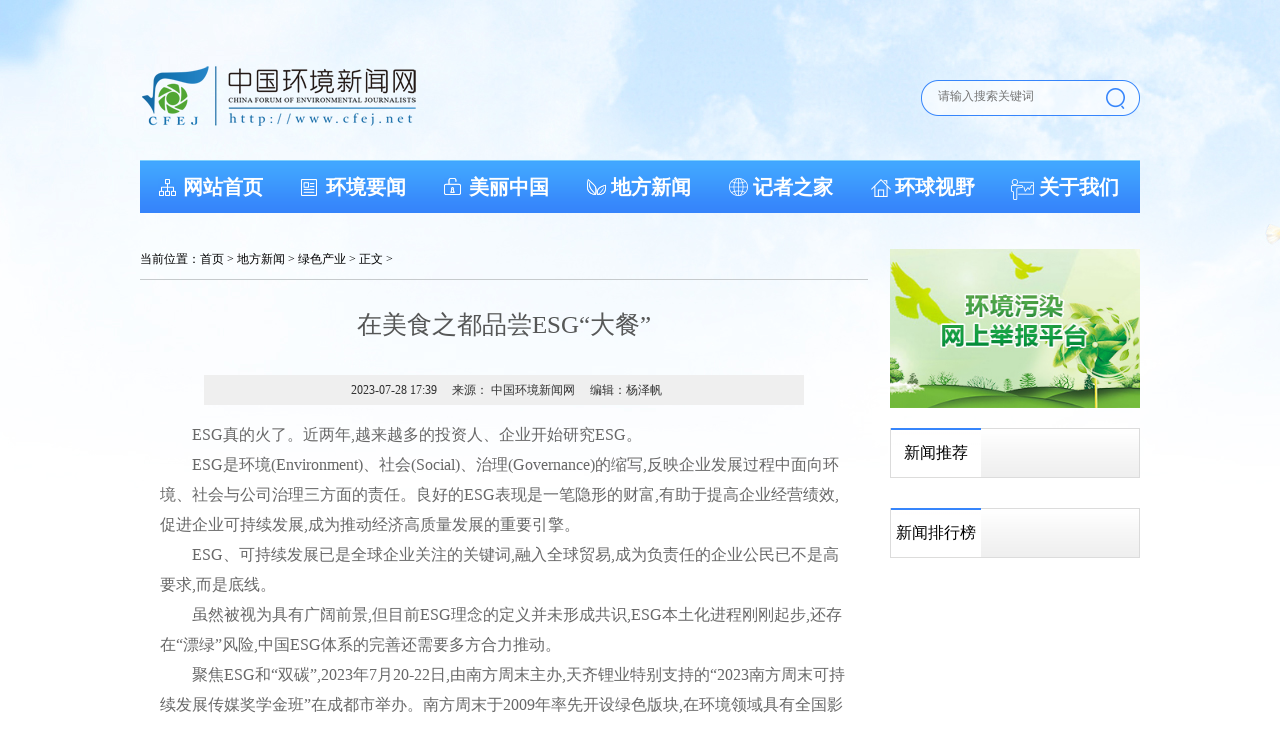

--- FILE ---
content_type: text/html
request_url: http://www.cfej.net/city/rmtj/202307/t20230728_1037606.shtml
body_size: 16590
content:
<html xmlns="http://www.w3.org/1999/xhtml">
<head>
    <meta http-equiv="Content-Type" content="text/html; charset=utf-8">
    <title>在美食之都品尝ESG“大餐”_中国环境新闻网</title>
    <meta name="keywords" content="">
    <meta name="description" content="在美食之都品尝ESG“大餐”">
    <link rel="stylesheet" href="../../../images/public.css">
    <link rel="stylesheet" href="../../../images/article.css">
</head>

<body>
<script language="javascript" src="/images/jquery.min.js"></script>
    <script language="javascript" src="/images/jquery.SuperSlide.2.1.1.js"></script>
<script>
function HTMLEncode(html) {
     var temp = document.createElement("div");
     (temp.textContent != null) ? (temp.textContent = html) : (temp.innerText = html);
     var output = temp.innerHTML;
     temp = null;
     return output;
}
function HTMLDecode(text) {
     var temp = document.createElement("div");
     temp.innerHTML = text;
     var output = temp.innerText || temp.textContent;
     temp = null;
     return output;
}
function checkForm(){
	$("#searchword").val($("#searchword").val().replace(/[\-\_\,\!\|\~\`\(\)\#\$\%\^\&\*\{\}\:\;\"\L\<\>\?]/g, ''));
		$("#searchword").val($("#searchword").val().replace(/script/ig,''));
		$("#searchword").val($("#searchword").val().replace(/iframe/ig,''));
		$("#searchword").val($("#searchword").val().replace(/update/ig,''));
		$("#searchword").val($("#searchword").val().replace(/alert/ig,''));	
		$("#searchword").val(HTMLEncode($("#searchword").val()))
	if($("#searchword").val()==""){
		alert("请输入检索词");
		return false;
	}
}
</script>
<div id="head">
        <a href="/" class="logo" title="环境新闻网"></a>
        <div class="webname"></div>
        <div class="search">
           <!-- <form action="http://www.cfej.net/qwjs/" onSubmit="return checkForm();"> -->
                <form action="https://www.cfej.net/qwjs/" onSubmit="return checkForm();"> 
                <input type="text" name="searchword" id="searchword" class="keywords" placeholder="请输入搜索关键词" autocomplete="off" />
                <input type="submit" class="anniu" value="" />
            </form>
        </div>
    </div>
    <div class="clear"></div>
    <div id="navbg">
        <ul id="nav">
            <li class="nLi">
                <h3 class="subnav1"><a href="/">网站首页</a></h3>
            </li>
            <li class="nLi">
                <h3 class="subnav2"><a href="/news/">环境要闻</a></h3>
            </li>
            <li class="nLi">
                <!--<h3 class="subnav3"><a href="http://www.eppow.org/" target="_blank">环保舆情</a></h3>-->
                <h3 class="subnav3"><a href="/hbyq/">美丽中国</a></h3>
            </li>
            <li class="nLi">
                <h3 class="subnav4"><a href="/city/">地方新闻</a></h3>
            </li>
            <li class="nLi">
                <h3 class="subnav5"><a href="/jizhe/">记者之家</a></h3>
            </li>
            <li class="nLi">
                <h3 class="subnav6"><a href="/lvse/">环球视野</a></h3>
            </li>
            <li class="nLi">
                <h3 class="subnav7"><a href="/about/">关于我们</a></h3>
            </li>
        </ul>
    </div>
    <div class="clear"></div>
    <div id="main">
        <div class="mainleft">
            <div class="postion">当前位置：<a href="../../../" title="首页" class="CurrChnlCls">首页</a> > <a href="../../" title="地方新闻" class="CurrChnlCls">地方新闻</a> > <a href="../" title="绿色产业" class="CurrChnlCls">绿色产业</a> &gt; 正文 &gt;</div>
            <div class="article">
                <h1>在美食之都品尝ESG“大餐”</h1>
                <div class="fushu">
                    <span>2023-07-28 17:39</span><span>来源： 中国环境新闻网</span><span style="display: none;"></span><span>编辑：杨泽帆</span>
                </div>
                <div class="text">
                    <div class=TRS_Editor><div>　　ESG真的火了。近两年,越来越多的投资人、企业开始研究ESG。</div>
<div>　　ESG是环境(Environment)、社会(Social)、治理(Governance)的缩写,反映企业发展过程中面向环境、社会与公司治理三方面的责任。良好的ESG表现是一笔隐形的财富,有助于提高企业经营绩效,促进企业可持续发展,成为推动经济高质量发展的重要引擎。</div>
<div>　　ESG、可持续发展已是全球企业关注的关键词,融入全球贸易,成为负责任的企业公民已不是高要求,而是底线。</div>
<div>　　虽然被视为具有广阔前景,但目前ESG理念的定义并未形成共识,ESG本土化进程刚刚起步,还存在“漂绿”风险,中国ESG体系的完善还需要多方合力推动。</div>
<div>　　聚焦ESG和“双碳”,2023年7月20-22日,由南方周末主办,天齐锂业特别支持的“2023南方周末可持续发展传媒奖学金班”在成都市举办。南方周末于2009年率先开设绿色版块,在环境领域具有全国影响力。奖学金培训计划由南方周末报社发起,旨在提升环境传媒行业报道水准。</div>
<div>　　近30名关注绿色议题的媒体人参与了培训,他们以资深记者为主,一半的工作年限在七年以上,其中1/4达十年以上。</div>
<div>&nbsp;</div>
<div style="text-align: center;"><img src="./W020230728638556594165.jpg" style="border-width: 0px;" alt="" OLDSRC="W020230728638556594165.jpg" /></div>
<div style="text-align: center;">部分授课嘉宾与学员合影</div>
<div>&nbsp;</div>
<div>　　专业的记者,专业的培训</div>
<div>　　在7月20日的晚宴“破冰”后,7月21日,奖学金班正式开课。成都骄阳似火,会场的气氛也如同天气一样热烈。</div>
<div>　　南方周末报社副总经理,南方周末研究院副院长兼秘书长孟登科介绍了奖学金班的传统。2009年南方周末成立绿版,彼时专业记者很少,专业知识不足,遂发起了培训计划,为专业记者提供学习和交流的机会。</div>
<div>　　迄今为止,培训计划已举办12届,足迹遍布全国,已邀请来自联合国环境规划署、国家发改委、生态环境部、北京大学、清华大学、中国人民大学、中国传媒大学等机构及高校的政府官员、学者以及业内权威人士,为近五百位业界精英提供帮助。培训结束后,学员们仍保持良好的互动。</div>
<div>&nbsp;</div>
<div style="text-align: center;"><img src="./W020230728638556765443.jpg" style="border-width: 0px;" alt="" OLDSRC="W020230728638556765443.jpg" /></div>
<div style="text-align: center;">开幕现场一览</div>
<div>&nbsp;</div>
<div>　　四川省生态环境厅党组成员、总工程师赵乐晨在致辞中表示,当前气候变化及其所带来的长期不利影响和突发极端事件,已经成为我国基本实现社会主义现代化和建设美丽中国进程当中面临的重要风险。应对气候变化,推动绿色低碳发展,建设美丽中国是光荣而艰巨的使命,媒体监督也是其中重要的推动力。</div>
<div>　　本届奖学金班由天齐锂业支持。天齐锂业股份有限公司董事、总裁夏浚诚先生在致辞中表示,面对二氧化碳净零目标,任何公司都无法单独实现,还需凝聚各界共识。天齐锂业邀请价值链成员在2050年前实现企业运营的净零排放,并努力减少价值链上的其他排放,这些内容都体现在天齐锂业发布的《净零排放目标下可持续锂业白皮书》中。</div>
<div>&nbsp;</div>
<div style="text-align: center;"><img src="./W020230728638557218181.jpg" style="border-width: 0px;" alt="" OLDSRC="W020230728638557218181.jpg" /></div>
<div style="text-align: center;">学员听课中</div>
<div>&nbsp;</div>
<div>　　全方位解读ESG</div>
<div>　　授课的专家学者,分别从不同角度,带来深入浅出的课程。</div>
<div>　　作为舶来品,ESG是如何火起来的?生态环境部环境规划院政策所所长董战峰详细介绍了ESG概念的内涵和作用。他表示,企业环境信息披露在ESG中发挥着关键作用,应进一步完善ESG评价体系顶层设计,推动量化可比的ESG信息披露体系以及框架指引性文件出台。目前国内ESG评价体系中的E(环境)相对还有明显短板,环境信息披露制度的底座建立起之后,有助于深入推进ESG评级工作。</div>
<div>&nbsp;</div>
<div style="text-align: center;"><img src="./W020230728638557317082.jpg" style="border-width: 0px;" alt="" OLDSRC="W020230728638557317082.jpg" /></div>
<div style="text-align: center;">学员发言中</div>
<div>&nbsp;</div>
<div>　　我国能源消费总量大、人均低、煤为主,低碳、清洁能源比重还很低,石油对外依存度高达70%以上,天然气对外依存度也超过40%。国家发展和改革委员会能源研究所原所长戴彦德表示,实现碳中和应该牵住能源的牛鼻子。他认为,环境质量问题有80%是能源造成的,碳中和就是要拿掉作为燃料使用的煤炭石油,构筑一个非化石的能源系统,这不仅可以实现碳中和的目标,也从根本上解决了区域环境污染物排放源的问题。</div>
<div>　　越来越多的案例表明,企业绿色转型和ESG,光靠企业自愿很难走远。香港大学中国商业学院ESG中心主任施涵在授课时提到,既要法规监管,推动企业披露环境信息,也要依靠消费者,当消费者只选择绿色产品,污染厂商将无生存之地。“经济下行时,企业应更注重ESG,这将对行业进行一轮洗牌,对环境保护跟社会发展有利的企业,将占据更好的市场竞争位置。”</div>
<div>&nbsp;</div>
<div style="text-align: center;"><img src="./W020230728638557410581.jpg" style="border-width: 0px;" alt="" OLDSRC="W020230728638557410581.jpg" /></div>
<div style="text-align: center;">课上,学员认真听课记录</div>
<div>&nbsp;</div>
<div>　　当企业数据披露不清,投资机构把关不严,ESG投资很可能“漂绿”。中央财经大学绿色金融国际研究院高级学术顾问、教授、中财绿指(北京)信息咨询有限公司首席经济学家施懿宸认为,中国在碳排放数据、ESG数据披露方面起步较晚,目前市场和监管部门都对企业ESG信息披露和信息透明度提出了更高要求。</div>
<div>　　锂是新能源的核心材料之一。如何理解“锂”?天齐锂业股份有限公司ESG与可持续发展部总监王卫娜解读,锂是目前已知大约138亿年前发生宇宙大爆炸中最早产生的三种元素之一。锂作为地壳中最轻的碱金属,其活泼的特性能够大面积应用到工业领域。天齐锂业作为锂行业主要成员之一,担有气候变化方面的责任。在碳方面,天齐锂业自2018年起就开始搭建自身的本底数据库,力争成为净零目标下全球新能源行业可持续发展的引领者。</div>
<div>&nbsp;</div>
<div style="text-align: center;"><img src="./W020230728638557513797.jpg" style="border-width: 0px;" alt="" OLDSRC="W020230728638557513797.jpg" /></div>
<div style="text-align: center;">天齐锂业股份有限公司ESG与可持续发展部总监王卫娜</div>
<div>&nbsp;</div>
<div>　　公众关注对气候议题尤为重要,97%的公众支持“双碳”,但是不知道自己的行为跟“双碳”之间的关系是什么。清华大学新闻与传播学院教授、气候传播与风险治理研究中心主任曾繁旭提出,需要改变中国气候传播的范式。通过对八千余位中国公众进行的问卷调查,以及多个焦点小组讨论和深度访谈,他将中国公众划分为6种类型,并提出针对性的气候叙事方案。</div>
<div>　　学以致用。参与培训的学员根据嘉宾的授课,讨论出可报道的选题。高温下的动物、中国企业ESG评分为何偏低……每个小组都提交了不同风格的高质量作品,选题包括带有产业属性的调查报道、面向行业的专业报道、面向公众的气候变化叙事、公司报道、研究类报告等。</div>
<div>&nbsp;</div>
<div style="text-align: center;"><img src="./W020230728638557606950.jpg" style="border-width: 0px;" alt="" OLDSRC="W020230728638557606950.jpg" /></div>
<div style="text-align: center;">学员们在准备报道选题</div>
<div>&nbsp;</div>
<div>　　在结业证书和案例表彰颁布后,学员们意犹未尽,讨论了“如何平衡专业报道和公众传播”“如何利用新媒体报道可持续新闻”等话题。</div>
<div>　　培训结束后的调查问卷显示,参与培训的记者100%愿意向朋友推荐此活动。</div></div>
                    <div class="dede_pages"></div>
                </div>
                <div class="clear"></div>
                <div class="prevnext">
                    <ul>
                        <li>下一篇：<a href="../202401/t20240110_1063236.shtml">柯桥印染产业走上高质量发展之路</a></li>
                        <li>上一篇：<a href="./t20230710_1035743.shtml">督察整改·见实效‖新化龙湾国家湿地公园实施生态修复 催热乡村旅游</a></li>
                    </ul>
                </div>
            </div>
            <div class="clear"></div>
        </div>
        <div class="mainright">
    <div class="rad">
        
        <a href="http://1.202.247.200/netreport/netreport/index" target="_blank"><img src="http://www.cfej.net/ggtpgl/201809/W020180920567965560238.jpg" width="250" height="160" /></a>
        
    </div>
    <div class="clear"></div>
    <div class="box">
        <div class="type">
            <ul>
                <li class="on">新闻推荐</li>
            </ul>
        </div>
        <div class="newlist">
            <ul>
                
            </ul>
        </div>
    </div>
    <div class="clear"></div>
    <div class="box">
        <div class="type">
            <ul>
                <li class="on">新闻排行榜</li>
            </ul>
        </div>
        <div class="paihang">
            <ul>
                
                
                
                
                
                
                
                
                
                
            </ul>
        </div>
    </div>
</div>
        <div class="clear"></div>
    </div>
<div class="clear"></div>
    <div id="footer">
        <div class="footnav">
            <a href="/xhxg/201806/t20180628_573477.shtml">网站介绍</a>|
            <a href="/lsh/">理事会</a>|
            <a href="/xhxg/201807/t20180725_573478.shtml">联系我们</a>|
           <!--<a href="http://all.cfej.net/worker.html">网站人员查询</a>|-->
            <a href="/" target="_blank">返回主站</a>
        </div>
        <div class="copyright">
            <p>中国环境新闻工作者协会地址：北京市东城区广渠门内大街16号 邮编：100062</p>
            <p>联系电话：010-67115312 传真：010-67115300</p>
            <!--p>中国环境新闻网编辑部地址：北京市东城区东长安街6号 邮编：100740</p-->
            <!--p>联系电话：010-65179861</p-->
            <!--p>运维单位：北京中环保文化交流中心
                <script src="https://s19.cnzz.com/z_stat.php?id=1273579376&web_id=1273579376" language="JavaScript"></script></p-->
            <p>版权所有：中国环境新闻工作者协会 Copyright <span>©</span> 2018 <a href="http://www.cfej.net" target="_blank">cfej.net</a> All rights reserved. 京ICP备2020042697号-1 </p>
        </div>
    </div>
<!--访问统计2018-->
<script>
var _hmt = _hmt || [];
(function() {
  var hm = document.createElement("script");
  hm.src = "https://hm.baidu.com/hm.js?b276f002bf27463133b3a4abe0f3ea5f";
  var s = document.getElementsByTagName("script")[0]; 
  s.parentNode.insertBefore(hm, s);
})();
</script>
<!--统计202008-->
<script>
var _hmt = _hmt || [];
(function() {
  var hm = document.createElement("script");
  hm.src = "https://hm.baidu.com/hm.js?acbaf2d00d6ba19db92661e9a6b8f651";
  var s = document.getElementsByTagName("script")[0]; 
  s.parentNode.insertBefore(hm, s);
})();
</script>
<!-- <script src="http://59.44.197.42:8078/wea/share/js/cWea-min.js" type="text/javascript"></script> -->
<!--<script type="text/javascript"> cWea.setup({ serverDomain:"59.44.197.42", tomcatDomain:"59.44.197.42", serverPort:9078, tomcatPort:8078, siteId:"cfej"}); cWea.Visit().create(); </script> -->
</body>
</html>

--- FILE ---
content_type: text/css
request_url: http://www.cfej.net/images/public.css
body_size: 9820
content:
@charset "utf-8";
*{padding:0;margin: 0;list-style: none;font-family: "微软雅黑";}
a{text-decoration: none; color:#333333}
a:hover{ text-decoration:underline; color:#ff6800}
img{ border:0px;}
.clear{ clear:both}
.left{ float:left}
.right{ float:right}
.ad{ width:1000px; height:auto; margin:20px auto;}

/**********head****************/
#head{ width:1000px; margin:auto; padding-top:60px;}
#head .logo{ width:280px; height:70px; background:url(./logo.png) center no-repeat; display:block; float:left}
#head .logo_hn{ width:280px; height:70px; background:url(./logo_hn.png) center no-repeat; display:block; float:left}
#head .webname{ width:400px; height:65px; float:left; text-align:center; margin-left:40px;line-height:60px; font-size:36px; color:#003333}
#head .search{ width:220px; height:36px; background:url(./searchbg.png) no-repeat; position:relative; float:right; margin-top:20px;}
#head .search .keywords{ width:150px; height:33px; line-height:33px;padding-left:18px; font-size:12px; position:absolute;left:0px; top:0px;outline:0;-webkit-appearance:none; border:0px; background:none; color:#999999;}
#head .search .anniu{ width:40px; height:33px; background:none; border:0px; position:absolute; right:0px; cursor:pointer; outline:0}

/**********navbg****************/

#navbg{ width:1000px; height:54px; background:url(./navbg.png) top repeat-x; margin:auto;margin-top:30px; }
#nav{ width:1000px; margin:auto; height:53px; border-top:1px solid #81d0fb; position:relative; z-index:1}
#nav li.nLi{float:left;text-align:center; z-index:1; color:#ffffff; cursor:pointer}
#nav li h3 { color:#FFFFFF;height:53px; line-height:53px; font-size:20px; font-weight:bold}
#nav li h3 a{ color:#FFFFFF; font-size:20px; font-weight:bold; text-decoration:none}
#nav li h3.subnav1{ background:url(./subnav1.png) 18px 17px no-repeat;width:121px; padding-left:22px; display:block}
#nav li h3.subnav2{ background:url(./subnav2.png) 18px 17px no-repeat;width:121px; padding-left:22px; display:block}
#nav li h3.subnav3{ background:url(./subnav3.png) 18px 17px no-repeat;width:121px; padding-left:22px; display:block}
#nav li h3.subnav4{ background:url(./subnav4.png) 18px 17px no-repeat;width:120px; padding-left:22px; display:block}
#nav li h3.subnav5{ background:url(./subnav5.png) 18px 17px no-repeat;width:120px; padding-left:22px; display:block}
#nav li h3.subnav6{ background:url(./subnav6.png) 18px 17px no-repeat;width:120px; padding-left:22px; display:block}
#nav li h3.subnav7{ background:url(./subnav7.png) 15px 17px no-repeat;width:123px; padding-left:22px; display:block}

#nav li.on{ height:53px; background:url(./navbgon.png) repeat-x ;color:#3685fc; cursor:pointer}
#nav li.on h3{ color:#3685fc;}
#nav li.on h3 a{ color:#3685fc; text-decoration:none}

#nav li.on h3.subnav1{ background:url(./subnav_1.png) 18px 17px no-repeat;width:121px; padding-left:22px; display:block}
#nav li.on h3.subnav2{ background:url(./subnav_2.png) 18px 17px no-repeat;width:121px; padding-left:22px; display:block}
#nav li.on h3.subnav3{ background:url(./subnav_3.png) 18px 17px no-repeat;width:121px; padding-left:22px; display:block}
#nav li.on h3.subnav4{ background:url(./subnav_4.png) 18px 17px no-repeat;width:120px; padding-left:22px; display:block}
#nav li.on h3.subnav5{ background:url(./subnav_5.png) 18px 17px no-repeat;width:120px; padding-left:22px; display:block}
#nav li.on h3.subnav6{ background:url(./subnav_6.png) 18px 17px no-repeat;width:120px; padding-left:22px; display:block}
#nav li.on h3.subnav7{ background:url(./subnav_7.png) 15px 17px no-repeat;width:123px; padding-left:22px; display:block}

#nav li .nSub{width:1000px; height:340px; margin:auto;padding-top:20px; background:#FFFFFF;box-shadow:2px 2px 2px #cce7ff; display:none; z-index:100;position:absolute; left:-1px; top:53px; overflow:hidden}
#nav li .nSub li{ text-align:left; line-height:30px;}

#nav .subtype{ height:35px; line-height:35px; border-bottom:1px solid #dbdbdb;}
#nav .subtype span{float:left; border-bottom:1px solid #3685fc; display:block; text-align:center; font-weight:bold; color:#3685fc; text-align:left}
#nav .subtype span a{ color:#3685fc; font-size:16px;}
#nav .subtype span a:hover{ color:#ff6800}

ul.nlist{ padding-top:10px; padding-bottom:10px;}
ul.nlist li{text-align:left; height:30px; line-height:30px; overflow:hidden; background:url(./dian.png) left no-repeat; padding-left:10px}
ul.nolist li{ background:none; padding-left:0px;}
ul.nlist li a{ color:#666666; font-size:13px;}
ul.nlist li a:hover{color:#f6800;}

.jigou .xiehui{ width:290px; padding-left:40px;}
.jigou .xiehui .subname{ width:290px;}
.jigou .xiehui .tupian{ width:290px;color:#333333; line-height:28px; font-size:14px; color:#333333; padding-top:20px; text-align:left;}
.jigou .xiehui .tupian img{ width:97px; height:90px; float:left; padding:1px; border:1px solid #CCCCCC; margin-right:7px; margin-top:10px;}
.jigou .xiehui a{ color:#ff6800; font-size:12px;}
.jigou .xiehui a:hover{ color:#999999}
.jigou .lingdao{ width:270px; padding-left:20px; text-align:left; margin-left:10px;}
.jigou .lingdao .subname{ width:270px;}
.jigou .lingdao .ldlist{ padding-top:20px; }
.jigou .lingdao .ldlist td{ height:40px; line-height:30px; }
.jigou .lingdao .ldlist b{ color:#333333; font-size:14px; margin-right:3px; font-weight:lighter}
.jigou .lingdao .ldlist a{ color:#333333; font-size:14px; margin-right:5px;}
.jigou .lingdao .ldlist a:hover{ color:#FF3300}
.jigou .ngo{ width:320px;padding-right:20px;}

.news .xwzx{ width:300px; padding-left:30px;}
.news .zctw{ width:300px; padding-left:30px;}
.news .tpzl ul{ padding-top:15px;}
.news .tpzl ul li{ width:140px; height:90px;float:left; text-align:center; padding-left:10px;}
.news .tpzl .xmmc{ height:35px; line-height:35px; border-bottom:1px solid #dbdbdb;}
.news .tpzl .xmmc span{width:100px; display:block; text-align:center; font-weight:bold;float:left; color:#666666}
.news .tpzl .xmmc span.on{width:100px;color:#3685fc; border-bottom:1px solid #3685fc; display:block;color:# text-align:center; font-weight:bold;}
.news .tpzl .xmmc span.on a{color:#3685fc;}
.news .other{ width:290px; padding-right:20px;}

.xinxi .xxgk{ width:300px; padding-left:30px;}
.xinxi .xxgk .tw .pic{ width:100px; height:90px; float:left; padding-top:20px;}
.xinxi .xxgk .tw ul{ width:190px; float:right;padding-top:13px;}
.xinxi .xxgk .tw ul li{text-align:left; height:25px; line-height:25px; overflow:hidden; background:url(./dian.png) left no-repeat; padding-left:10px}
.xinxi .xxgk .tw ul li a{ color:#666666; font-size:13px;}
.xinxi .xxgk .tw ul li a:hover{color:#f6800}
.xinxi .jzzj{ width:300px; padding-left:30px;}
.xinxi .ngo{ width:290px; padding-right:20px;}

.city{ text-align:left}
.city .citylist{ width:950px; height:50px; line-height:20px; margin:auto}
.city .citylist a{font-size:14px; width:50px; display:inline-table; text-align:center;}

.dede_pages{padding:2px 0;font-family:"Microsoft YaHei";margin:0px auto;font-size:12px; width:650px; text-align:center;}
.dede_pages span{display:inline-block;border:1px solid #E7E7E7;height:25px;line-height:25px;background-color:#f9f9f9;padding:0 10px;color:#000000; margin:2px; margin-bottom:5px;}
.dede_pages a{display:inline-block;border:1px solid #E7E7E7;height:25px;line-height:25px;background-color:#f9f9f9;padding:0 10px;color:#000000; margin-right:2px; margin-bottom:5px;}
.dede_pages span:hover,.dede_pages a:hover{background-color:#3685fe;color:#fff;text-decoration:none;}
.dede_pages .thisclass{background-color:#3685fe;color:#fff; padding:0px 12px 0px 10px; text-align:center }
.dede_pages select{display:inline-block;height:30px;border:1px solid #E7E7E7;width:40px;}


.flink{ width:1000px; margin:auto; margin-top:30px; margin-bottom:20px;}
.flink .fnav{ height:40px; line-height:40px; border-bottom:1px solid #dcdcdc;}
.flink .fnav li{ float:left; padding-left:40px; padding-right:20px; cursor:pointer;}
.flink .fnav li.on{ color:#3685fe; font-weight:bold; border-bottom:1px solid #3685fe; background:url(./fbg.png) 10px no-repeat; padding-left:30px;}

.flink .ftext{ padding:10px; position:relative; z-index:1}
.flink .friend .hd a{ cursor:pointer}
.flink .friend .hd .prevs{position:absolute; right:0px; bottom:35px;display:block; width:35px; height:35px;background:url(./m3.png) center no-repeat; filter:alpha(opacity=60);opacity:0.6; z-index:555;}
.flink .friend .hd .nexts{position:absolute; right:0px; bottom:0px;display:block; width:35px; height:35px;background:url(./m4.png) center no-repeat; filter:alpha(opacity=60);opacity:0.6; z-index:555;}
.flink .friend .hd .prevs:hover{ filter:alpha(opacity=100);opacity:1;background:url(./m3.png) center no-repeat; z-index:555}
.flink .friend .hd .nexts:hover{ filter:alpha(opacity=100);opacity:1;background:url(./m4.png) center no-repeat; z-index:555}

.flink .ftext ul{width:960px; min-height:90px; overflow:hidden; margin:auto;}
.flink .ftext ul li {float:left; height:30px; line-height:30px; width:220px; padding-left:20px; overflow:hidden;}
.flink .ftext ul li:hover{ background:#efefef}
.flink .ftext ul li a{ font-size:14px; color:#333333}
.flink .ftext ul li a:hover{ color:#3685fe; text-decoration:none}


#footer{margin-top:20px; color:#333333; font-size:12px; background:#efefef; padding-top:20px;}
#footer .footnav{ width:1000px; text-align:center; margin:0px auto; font-size:12px; color:#CCCCCC;height:35px; line-height:35px; background:#efefef}
#footer .footnav a{ font-size:14px; padding-left:10px; padding-right:10px;}
#footer .copyright{ width:1000px; height:auto; margin:auto; text-align:center; line-height:30px; font-size:12px;padding-top:15px; padding-bottom:25px;}
#footer .copyright a{ color:#333333}
.hide{display: none;}
.show{display: block;}

--- FILE ---
content_type: text/css
request_url: http://www.cfej.net/images/article.css
body_size: 9282
content:
@charset "utf-8";
body{ font-family:"微软雅黑"; background:url(bgar.jpg) top center no-repeat}

#main{ width:1000px; margin:auto; height:auto;padding-top:5px; margin-bottom:10px;}

.mainleft{ width:730px; float:left; overflow:hidden; padding-top:20px;/*background:#f9f9f9*/}
.postion{ width:730px; height:40px; line-height:40px; font-size:12px}
.postion a{ color:#000000; font-size:12px; text-decoration:none; font-family:"微软雅黑"}
.postion a:hover{ color:#FF3300}

.mainleft .article{ border-top:1px solid #c6cacc;width:728px;text-align:left;word-wrap:break-word;word-break:break-all;}
.mainleft .article h1{ width:700px; line-height:30px; padding-bottom:15px; padding-top:30px; text-align:center; margin:0px auto;font-family:'微软雅黑';font-size:25px; font-weight:lighter;color:#565757;}
.mainleft .article .fushu{ width:600px; height:30px; font-size:12px; line-height:30px; color:#333333; margin:0px auto; text-align:center; background:#efefef; margin-top:20px;}
.mainleft .article .fushu span{ margin-left:10px; margin-right:5px;color:#333333}
.mainleft .article .fushu span a{ color:#333333; text-decoration:none}
.mainleft .article .fushu span a:hover{ text-decoration:underline; color:#990000}
.mainleft .article .text{padding-left:20px; padding-right:20px; padding-top:15px; line-height:30px;font-size:16px; color:#686868}
.mainleft .article .text p{margin-bottom:20px; margin-top:10px;}
.mainleft .article .text img{max-width:600px;height:auto;width:expression(this.width > 600 ? "600px" : this.width);}

.mainleft .article .prevnext{ width:700px; background:url(./xx.gif) top repeat-x; border-bottom:1px solid #dcdcdc; margin:0px auto; height:50px; line-height:50px; color:#3685fe; font-size:14px; overflow:hidden;  margin-top:35px; font-weight:bold; margin-bottom:35px}
.mainleft .article .prevnext ul li{ width:345px; float:left;height:50px; line-height:50px; margin-right:5px; overflow:hidden;}
.mainleft .article .prevnext ul li a{ font-size:14px; font-weight:lighter}
.mainleft .article .prevnext ul li a:hover{ text-decoration:underline; color:#ff6800}

.mainleft .arclist{ border-top:1px solid #c6cacc;text-align:left;word-wrap:break-word;word-break:break-all; padding:20px;}
.mainleft .arclist .titlelist{ padding-bottom:30px;}
.mainleft .arclist .titlelist ul li{ width:660px; float:left; line-height:30px; height:30px;}
.mainleft .arclist .titlelist ul li.xx{padding-bottom: 20px; margin-bottom: 20px;background:url(./xx.gif) 0px 49px repeat-x; /*background:url(./xx.gif) 0px 24px repeat-x;*/ height:30px; width:660px; display:block}
.mainleft .arclist .titlelist ul li a{ float:left; font-size:14px; color:#333333; padding-left:10px; background:url(./dian.png) left no-repeat}
.mainleft .arclist .titlelist ul li a:hover{ text-decoration:underline; color:#ff6800}
.mainleft .arclist .titlelist ul li span{ float:right; color:#999999; font-size:12px; text-align:right; font-family:Arial, Helvetica, sans-serif}

.mainleft dl{ width:680px;padding-bottom:10px; padding-top:10px;}
.mainleft dl dt{ display:block;height:35px; line-height:35px; border-bottom:1px solid #dbdbdb;}
.mainleft dl dt strong {width:130px; border-bottom:1px solid #3685fc; display:block; text-align:center; font-weight:bold; color:#3685fc; text-align:left; padding-left:10px; float:left}
.mainleft dl dt strong a{color:#3685fc;}
.mainleft dl dt span{ float:right; width:100px; display:block; font-size:12px; text-align:right}
.mainleft dl dt span a{ color:#666666}
.mainleft dl dd{ width:680px; float:left; line-height:30px; height:30px;}
.mainleft dl dd a{ float:left; font-size:14px; color:#333333; padding-left:10px; background:url(./ico-1.gif) left no-repeat}
.mainleft dl dd a:hover{ text-decoration:underline; color:#ff6800}
.mainleft dl dd span{ float:right; color:#999999; font-size:12px; text-align:right; font-family:Arial, Helvetica, sans-serif; display:block;}

.mainright{ width:250px;float:right;padding-top:0px; overflow:hidden}
.mainright .rad{ margin-top:30px; margin-bottom:0px;}
.mainright .rad img{ width:250px; height:auto}
.mainright .box{ width:250px; overflow:hidden; margin-top:20px;}
.mainright .box .type{ width:248px; background:url(./titbg.png) repeat-x; border-left:1px solid #dbdbdb; border-right:1px solid #dbdbdb; line-height:50px; height:50px;}
.mainright .box .type ul li{ width:90px; float:left; text-align:center}
.mainright .box .type ul li.on{ background:url(./titbgon.jpg) top repeat-x;}
.mainright .box .type ul li.on a{ color:#3685fe}
.mainright .box .type ul li a{ font-size:16px; color:#3685fb; color:#808080; font-weight:bold }
.mainright .box .newlist ul{ padding-top:10px;}
.mainright .box .newlist ul li{ width:97%; height:30px; line-height:30px;overflow:hidden; background:url(./dian.png) left no-repeat; padding-left:10px;}
.mainright .box .newlist ul li a{ font-size:14px; color:#696768} 
.mainright .box .newlist ul li a:hover{ font-size:14px; color:#ff6800} 

.mainright .box .paihang ul{ padding-top:10px;}
.mainright .box .paihang ul li{ width:100%; height:33px; line-height:33px;overflow:hidden; background:url(./xx.gif) bottom repeat-x}
.mainright .box .paihang ul li span{ width:15px; height:15px; line-height:15px; font-size:12px; font-family:Arial, Helvetica, sans-serif; background:#CCCCCC; color:#FFFFFF; text-align:center; border-radius:3px; display:inline-table;} 
.mainright .box .paihang ul li span.phb1{ background:#990000} 
.mainright .box .paihang ul li span.phb2{ background:#FF3300} 
.mainright .box .paihang ul li span.phb3{ background:#006666} 
.mainright .box .paihang ul li a{ font-size:14px; color:#696768; padding-left:5px;} 
.mainright .box .paihang ul li a:hover{ font-size:14px; color:#ff6800} 
.photo img{ padding:1px; border:1px solid #dcdcdc}
.photo img:hover{ padding:1px; border:1px solid #ff6800}

.jubao{ width:918px; padding:40px;margin:15px auto; font-size:14px; border:1px solid #3685fb}
.jubao span{ color:#FF0000}
.jubao h1{ width:600px; text-align:center; margin:auto; color:#3685fb; font-size:25px; margin-bottom:40px;}
.jubao table{ border:1px solid #dcdcdc; border-bottom:0px; border-right:0px;}
.jblist table td{height:40px; line-height:40px; background:#FFFFFF}
.jubao input,.jubao select,.jubao textarea{ margin-left:10px;}
.jubao input.intxt{ width:100px; font-size:12px; line-height:18px; padding:4px 7px; color:#333; font-family:"Microsoft Yahei"; -moz-border-radius:2px; -webkit-border-radius:2px; border-radius:2px; border:1px solid #d1d1d1;}
.jubao form select{height:28px; line-height:28px; color:#333; -moz-border-radius:2px; -webkit-border-radius:2px; border-radius:2px;outline:none; text-align:left}
.jubao textarea{color:#333; font-family:"Microsoft Yahei"; -moz-border-radius:2px; -webkit-border-radius:2px; border-radius:2px; border:1px solid #d1d1d1; padding:5px; line-height:25px; margin-top:5px; margin-bottom:5px;}
.jubao .coolbg{padding:0 12px; background:#ff6800; display:block; color:#fff;-moz-border-radius:3px; -webkit-border-radius:3px; border-radius:3px; height:26px; line-height:26px; float:left; cursor:pointer; border:0px; margin-top:10px; margin-right:10px;}

.jubao td.rb{ background:#f3f3f3; text-align:right; border-right:1px solid #dcdcdc; border-bottom:1px solid #dcdcdc; border-top:1px solid #FFFFFF; padding-right:10px;}
.jubao td.lb{ text-align:left; padding-left:10px; border-right:1px solid #dcdcdc; border-bottom:1px solid #dcdcdc; border-top:1px solid #FFFFFF; }

.worklist table{ border:0px; width:450px; float:left}

/*==========以下部分是Validform必须的===========*/
.Validform_checktip{margin-left:8px;line-height:20px;height:20px;overflow:hidden;color:#999;font-size:12px;}
.Validform_right{color:#71b83d;padding-left:20px;background:url(images/right.png) no-repeat left center;}
.Validform_wrong{color:red;padding-left:20px;white-space:nowrap;background:url(images/error.png) no-repeat left center;}
.Validform_loading{padding-left:20px;background:url(images/onLoad.gif) no-repeat left center;}
.Validform_error{background-color:#ffe7e7;}
#Validform_msg{color:#7d8289; font: 12px/1.5 tahoma, arial, \5b8b\4f53, sans-serif; width:280px; -webkit-box-shadow:2px 2px 3px #aaa; -moz-box-shadow:2px 2px 3px #aaa; background:#fff; position:absolute; top:0px; right:50px; z-index:99999; display:none;filter: progid:DXImageTransform.Microsoft.Shadow(Strength=3, Direction=135, Color='#999999'); box-shadow: 2px 2px 0 rgba(0, 0, 0, 0.1);}
#Validform_msg .iframe{position:absolute; left:0px; top:-1px; z-index:-1;}
#Validform_msg .Validform_title{line-height:25px; height:25px; text-align:left; font-weight:bold; padding:0 8px; color:#fff; position:relative; background-color:#999;
background: -moz-linear-gradient(top, #999, #666 100%); background: -webkit-gradient(linear, 0 0, 0 100%, from(#999), to(#666)); filter:  progid:DXImageTransform.Microsoft.gradient(startColorstr='#999999', endColorstr='#666666');}
#Validform_msg a.Validform_close:link,#Validform_msg a.Validform_close:visited{line-height:22px; position:absolute; right:8px; top:0px; color:#fff; text-decoration:none;}
#Validform_msg a.Validform_close:hover{color:#ccc;}
#Validform_msg .Validform_info{padding:8px;border:1px solid #bbb; border-top:none; text-align:left;}
